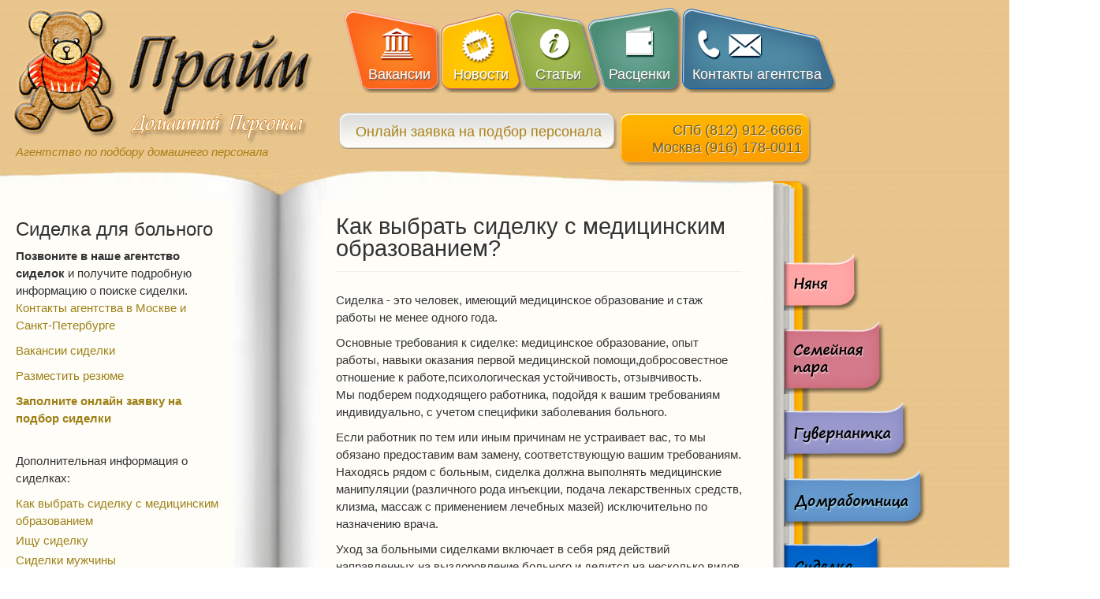

--- FILE ---
content_type: text/html; charset=UTF-8
request_url: https://www.homepersonnel.ru/sidelka/kak-vybrat-sidelku-s-medicinskim-obrazovaniem.html
body_size: 4005
content:
<!DOCTYPE html>
<html lang="ru-RU">
<head>
    <meta charset="utf-8">
	<meta name="viewport" content="width=device-width, initial-scale=1">
	<meta name="description" content="Как выбрать сиделку с медицинским образованием? Мы подберем подходящего работника, подойдя к вашим требованиям индивидуально, с учетом специфики заболевания больного. Уход за больными сиделками включает в себя ряд действий направленных на выздоровление больного и делится на несколько видов в зависимости от диагноза больного, состояния здоровья на момент когда больной нуждается в уходе и способности больного предпринимать какие либо самостоятельные действия.">
    <meta name="keywords" content="сиделка, медсестра, сестра сиделка, сиделка больному, сиделка мужчина,сиделка проживание, сиделка санкт петербург, сиделка москва, услуги сиделки, частные объявление сиделок,  уход за больным,  уход за лежачими больными, медсестра сиделка, нанять сиделку, сиделка, престарелому, лежачий больной, агентство сиделка, уход за больными, работа, проживание, ночная сиделка, требуется сиделка, сестра сиделка, подбор сиделок, сиделка обязанности, инвалид уход, кадровое агентство, Петербург, Москва, психологи">
	<meta name="revisit-after" content="7 days">
<meta name="yandex-verification" content="4b66c940c851d016" />
<meta name='wmail-verification' content='0fed2a79bb8874202a3dd8ce857ec632' />
<meta name="google-site-verification" content="-0OzCNXyyfMZqwJrQM1LhJJ40FJJPCFA97z2MuWZg-s" />

    <link rel="shortcut icon" href="/favicon.ico">
	<link rel="stylesheet" type="text/css" href="/js/bootstrap.min.css" />
    <link rel="stylesheet" type="text/css" href="/style.css" />
    <title>Как выбрать сиделку с медицинским образованием</title>
</head>
<body>
	<div class="container">
		<div class="row header">
			<div class="col-md-4 logo">
				<a href="/"><img src="/design/logo_bear.png" alt="Агентство Прайм домашний персонал"/></a>
				<div class="logo-descriptor">Агентство по подбору домашнего персонала</div>
			</div>
			<div class="col-md-8 menu-top">
				<nav class="navbar navbar-default">
					<div class="container-fluid">
						<!-- Brand and toggle get grouped for better mobile display -->
						<div class="navbar-header">
							<button type="button" class="navbar-toggle collapsed" data-toggle="collapse" data-target="#bs-example-navbar-collapse-1" aria-expanded="false">
								<span class="sr-only">Toggle navigation</span>
								<span class="icon-bar"></span>
								<span class="icon-bar"></span>
								<span class="icon-bar"></span>
							</button>
						</div>
	
						<!-- Collect the nav links, forms, and other content for toggling -->
						<div class="collapse navbar-collapse" id="bs-example-navbar-collapse-1">
							<ul class="nav navbar-nav">
								<a href="/info/vacancy.html"><li class="menu-item menu-item-1">Вакансии</li></a>
								<a href="/news/"><li class="menu-item menu-item-2">Новости</li></a>
								<a href="/stati/"><li class="menu-item menu-item-3">Статьи</li></a>
								<a href="/price.html"><li class="menu-item menu-item-4">Расценки</li></a>
								<a href="/contacts.html"><li class="menu-item menu-item-5">Контакты агентства</li></a>
							</ul>
						</div><!-- /.navbar-collapse -->
					</div><!-- /.container-fluid -->
				</nav>
				<a href="/blank2.html" class="order-link">Онлайн заявка на подбор персонала</a>
	
				<div class="contacts-link">
					СПб (812) 912-6666<br/> Москва (916) 178-0011
				</div>
			</div>
		</div>
	</div>

	<div class="row main">
   		<div class="wrapper">
        	<div class="col-md-9 content">
				<h1>Как выбрать сиделку с медицинским образованием?</h1>
<p>Сиделка - это человек, имеющий медицинское образование и стаж работы не менее одного года.</p>
<p>Основные требования к сиделке: медицинское образование, опыт работы, навыки оказания первой медицинской помощи,добросовестное отношение к работе,психологическая устойчивость, отзывчивость.<br>Мы подберем подходящего работника, подойдя к вашим требованиям индивидуально, с учетом специфики заболевания больного.</p>
<p>Если работник по тем или иным причинам не устраивает вас, то мы обязано предоставим вам замену, соответствующую вашим требованиям. Находясь рядом с больным, сиделка должна выполнять медицинские манипуляции (различного рода инъекции, подача лекарственных средств, клизма, массаж с применением лечебных мазей) исключительно по назначению врача.</p>
<p>Уход за больными сиделками включает в себя ряд действий направленных на выздоровление больного и делится на несколько видов в зависимости от диагноза больного, состояния здоровья на момент когда больной нуждается в уходе и способности больного предпринимать какие либо самостоятельные действия (может ли больной самостоятельно передвигаться, принимать пищу, справлять естественные потребности).</p>
<p>Уход за больным это трудная работа, требующая от Сиделки профессионализма, эмоциональной выдержки и милосердия по отношению к больному. В обязанности сиделки-медсестры входит выполнение медицинских манипуляций по назначению врача.</p>
<p>Выздоровление больного на 70 % зависит от качества <a href="https://msk.rabotajob.ru/vakansii/sidelka/" target="_blank">работы сиделки</a>!</p>
<p>Никаких самостоятельных действий в лечении больного сиделка принимать не должна!</p>
			</div>
			<div class="col-md-3 menu-left">
				<h3>Сиделка для больного</h3>
<p><b>Позвоните в наше агентство сиделок</b> и получите подробную информацию о поиске сиделки. <a href="/contacts.html"><br/>
Контакты агентства в Москве и Санкт-Петербурге</a></p>
<p><a href="/info/vacancy.html">Вакансии сиделки</a></p>
<p><a href="/blank1.html">Разместить резюме</a></p>
<p><strong><a href="/blank2.html">Заполните онлайн заявку на подбор сиделки</a></strong></p>
<br/>
<p>Дополнительная информация о сиделках:</p>
<p style="margin: 3px 0;"><a href="/sidelka/kak-vybrat-sidelku-s-medicinskim-obrazovaniem.html">Как выбрать сиделку с медицинским образованием</a></p><p style="margin: 3px 0;"><a href="/sidelka/ishhu-sidelku.html">Ищу сиделку</a></p><p style="margin: 3px 0;"><a href="/sidelka/sidelki-muzhchiny.html">Сиделки мужчины</a></p><p style="margin: 3px 0;"><a href="/sidelka/uhod-za-bolnymi.html">Уход за больными</a></p>
			</div>
		</div>
	</div>	

	<div class="bookmarks hidden-md hidden-sm hidden-xs">
        <a href="/njanja/" title="няня"><img src="/design/z_nanny.png" alt="няня"/></a>
        <a href="/semejnaja-para-zagorodnyj-dom/" title="семейная пара"><img src="/design/z_familypara.png" alt="семейная пара"/></a>
        <a href="/guvernantka/" title="гувернантка"><img src="/design/z_guvernantka.png"/></a>
        <a href="/domrabotnica/" title="домработница"><img src="/design/z_housekeeper.png"/></a>
        <a href="/sidelka/" title="сиделка"><img src="/design/z_nurse.png"/></a>
    </div>
	
	<div class="funny-image hidden-md hidden-sm hidden-xs">
        <img src="/images/design/mishka.png" />
    </div>
	
	<div class="footer">
		<a title="работа вакансии" href="https://www.jobcareer.ru/"><img src="https://www.jobcareer.ru/img/jobcareer88x31.jpg" title="работа вакансии" alt="работа вакансии" width="88" height="31" border="0"></a>

<noindex>
<!-- begin of Top100 code -->
<script id="top100Counter" type="text/javascript" src="//counter.rambler.ru/top100.jcn?1163968"></script>
<noscript>
<a rel="nofollow" href="//top100.rambler.ru/navi/1163968/">
<img src="//counter.rambler.ru/top100.cnt?1163968" alt="Rambler's Top100" border="0" />
</a>
</noscript>
<!-- end of Top100 code -->
<!-- Yandex.Metrika counter -->
	<script type="text/javascript">
    (function(m,e,t,r,i,k,a){
        m[i]=m[i]||function(){(m[i].a=m[i].a||[]).push(arguments)};
        m[i].l=1*new Date();
        for (var j = 0; j < document.scripts.length; j++) {if (document.scripts[j].src === r) { return; }}
        k=e.createElement(t),a=e.getElementsByTagName(t)[0],k.async=1,k.src=r,a.parentNode.insertBefore(k,a)
    })(window, document,'script','https://mc.yandex.ru/metrika/tag.js?id=11010904', 'ym');

    ym(11010904, 'init', {ssr:true, webvisor:true, clickmap:true, accurateTrackBounce:true, trackLinks:true});
</script>
<noscript><div><img src="https://mc.yandex.ru/watch/11010904" style="position:absolute; left:-9999px;" alt="" /></div></noscript>
<!-- /Yandex.Metrika counter -->
<!--LiveInternet counter--><script type="text/javascript"><!--
document.write("<a href='http://www.liveinternet.ru/click' "+
"target=_blank><img src='//counter.yadro.ru/hit?t41.18;r"+
escape(document.referrer)+((typeof(screen)=="undefined")?"":
";s"+screen.width+"*"+screen.height+"*"+(screen.colorDepth?
screen.colorDepth:screen.pixelDepth))+";u"+escape(document.URL)+
";"+Math.random()+
"' alt='' title='LiveInternet' "+
"border='0' width='31' height='31'><\/a>")
//--></script><!--/LiveInternet-->
</noindex>
<a title="работа джоб ру москва" href="https://msk.rabotajob.ru/" target="_blank"><img src="https://www.rabotajob.ru/picture/rabotajob_88x31.gif" width="88" height="31" border="0" alt="работа джоб ру москва" title="работа джоб ру москва"></a>
    </div>
	
	<script type="text/javascript" src="/js/jquery.min.js"></script>
	<script type="text/javascript" src="/js/bootstrap.min.js"></script>
</body>
</html>

--- FILE ---
content_type: text/css
request_url: https://www.homepersonnel.ru/style.css
body_size: 1356
content:
body {
    background-image: url(/design/Wood.jpg);
    font-family: Arial, sans-serif;
    font-size: 15px;
    line-height: 150%;
    margin: 0;
    overflow-x: hidden;
}
.container {
    margin-left: 0;
}

.header {
    padding-top: 10px;
}

    .logo {

    }
        .logo a {
            color: transparent;
        }

    .logo-descriptor {
        margin-left: 5px;
        color: #ac8116;
        font-style: italic;
    }

    .menu-top {

    }
        .menu-top ul {
            background: url('/design/menu_top.png');
            width: 625px;
            height: 108px;
            padding: 0;
            margin: 0;
        }
        .menu-top .navbar-default {
            background-color: transparent;
            border: 0;
        }
        .menu-item {
            display: inline-block;
            list-style: none;
            margin: 0;
            padding-top: 73px;
            font-size: 1.2em;
            color: #fff;
            text-shadow: 1px 2px 0px #666666;
        }
            .menu-item-1 {
                width: 80px;
                margin: 0 0 0 32px;
            }
            .menu-item-2 {
                width: 80px;
                margin: 0 0 0 24px;
            }
            .menu-item-3 {
                width: 80px;
                margin: 0 0 0 20px;
            }
            .menu-item-4 {
                width: 85px;
                margin: 0 0 0 9px;
            }
            .menu-item-5 {
                margin: 0 0 0 17px;
            }

            .menu-item:hover {
                text-decoration: underline;
            }

    .order-link {
        display: block;
        float: left;
        width: 353px;
        height: 48px;
        margin: 3px 0 0 25px;
        padding: 15px 0 0 0;
        background: url('/design/zayavka.png');
        font-size: 1.2em;
        color: #ac8116;
        text-decoration: none;
        text-align: center;
    }
        .order-link:hover {
            text-decoration: underline;
        }

    .contacts-link {
        float: left;
        width: 248px;
        height: 73px;
        padding: 16px 14px 0 0;
        background: url('/design/address.png');
        font-size: 1.2em;
        color: #785d10;
        text-shadow: 1px 1px 0 #e3e3e3;
        text-decoration: none;
        text-align: right;
    }


.menu-left {
    right: 660px;
    min-height: 700px;
    height: 100%;
    width: 296px;
    padding-left: 20px;
}
    .menu-left ul li {
        list-style: circle;
        margin-bottom: 5px;
    }


.main {
    width: 1030px;
    min-height: 700px;
    margin: 0;
    padding-top: 42px;
    background: #fefdf8 url('/design/b_up2.jpg') top left no-repeat;
}
    .wrapper {
        background: #fefdf8 url('/design/b_right.jpg') top right repeat-y;
        width: 1030px;
        min-height: 700px;
        overflow: auto;
    }
            .content {
                background: url('/design/b_mid.jpg') top left repeat-y;
                left: 296px;
                padding-left: 130px;
                width: 660px;
                min-height: 700px;
            }

.footer {
    background: transparent url('/design/b_down.jpg') top left no-repeat;
    width: 1030px;
    padding: 80px 0 0 30px;
}

/** ****************************** **/

.bookmarks {
    position: absolute;
    top: 320px;
    left: 994px;
}
    .bookmarks a {
        color: transparent;
        margin-bottom: 10px;
        display: block;
    }

.funny-image {
    position: absolute;
    top: 800px;
    left: 1050px;
}


/** --------   TYPO   ------------ **/

a {
    color: #9d8015;
}
a:hover {
    text-decoration: none;
}

h1, h2 {
    font-weight: normal;
}
h1 {
    margin-bottom: 25px;
    padding-bottom: 15px;
    font-size: 1.9em;
    border-bottom: 1px solid #efefef;
    line-height: 100%;
}
h2 {
    color: #e3b01c;
    font-size: 1.4em;
    margin: 30px 0 10px;
}
h3 {
    margin: 25px 0 10px;
}
h4 {
    margin: 25px 0 0;
}



/** --------   RESPONSIVE   ---------- **/

@media screen and (max-width: 1200px) {
    .logo img {
        margin-top: 15px;
        width: 300px;
    }
    .contacts-link {
        float: left;
        width: 230px;
        padding: 10px 0 0;
        background: none;
        font-size: 0.9em;
        color: #000;
        text-shadow: none;
    }
}

@media screen and (max-width: 990px) {
    .logo {
        margin-left: 20px;
    }
    .logo img {
        margin: 0 auto;
    }
    .wrapper {
        width: 725px;
    }
    .main {
        background-color: transparent;
        background-position: -305px 0;
    }
    .content {
        left: auto;
        padding: 1px 30px 5px 116px;
        background-position: -9px 0;
    }
    .menu-left {
        right: auto;
        width: 660px;
        padding-left: 116px;
        padding-top: 1px;
        background: url('/design/b_mid.jpg') top left repeat-y;
        background-position: -9px 0;
    }
    .footer {
        background-color: transparent;
        background-position: -305px 0;
    }
}

@media screen and (max-width: 767px) {
    .logo {
        margin-left: 0;
    }
    .menu-top .navbar-default {
        min-height: 0;
        margin-top: 10px;
        margin-bottom: 10px;
        background-color: #e8b75e;
        border-radius: 5px;
    }
    .navbar-toggle {
        float: none;
        margin: 5px 0 5px 10px;
        border: 0;
    }
    .navbar-toggle:hover {
        background-color: #f8c755 !important;
        color: #fff;
    }
    .icon-bar {
        background-color: #000 !important;
    }

    .menu-top ul {
        background: none;
        width: auto;
        height: auto;
    }
    .menu-item {
        display: block;
        list-style: none;
        margin: 0;
        padding-top: 0;
        font-size: 0.9em;
        font-weight: bold;
        color: #000;
        text-shadow: none;
    }
    .menu-item-1, .menu-item-2,  .menu-item-3, .menu-item-4, .menu-item-5 {
        width: auto;
        margin: 8px 0;
    }
    .menu-item:hover {
        text-decoration: underline;
    }

    .order-link {
        margin-left: 0;
    }
}

@media screen and (max-width: 654px) {
    .contacts-link {
        padding-left: 17px;
        text-align: left;
    }
    .order-link {
        background: none;
        width: auto;
        height: auto;
        text-decoration: underline;
        text-align: left;
        padding: 0 0 0 17px;
    }

    .main {
        width: 100%;
        background-position: -375px 0;
    }

    .wrapper {
        width: 100%;
        background: #fff;
    }
    .content {
        width: 100%;
        padding: 1px 25px 5px 35px;
        background-position: -79px 0;
    }
    .menu-left {
        width: 100%;
        padding: 1px 25px 5px 35px;
        background-position: -79px 0;
    }
    .footer {
        width: 100%;
        background-position: -375px 0;
    }
}